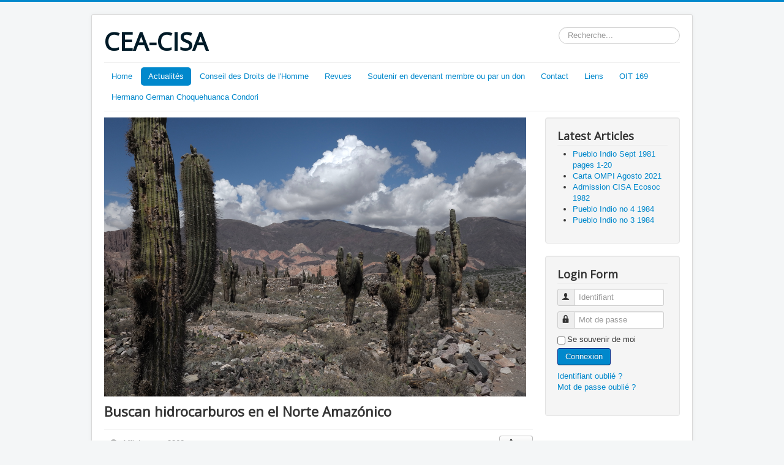

--- FILE ---
content_type: text/html; charset=utf-8
request_url: https://cea-cisa.org/index.php/actualites/bolivie/buscan-hidrocarburos-en-el-norte-amazonico
body_size: 6353
content:
<!DOCTYPE html>
<html lang="fr-fr" dir="ltr">
<head>
	<meta name="viewport" content="width=device-width, initial-scale=1.0" />
	<meta charset="utf-8" />
	<base href="https://cea-cisa.org/index.php/actualites/bolivie/buscan-hidrocarburos-en-el-norte-amazonico" />
	<meta name="author" content="Super User" />
	<meta name="description" content="Comité Extérieur d’Appui au Conseil Indien d’Amérique du Sud" />
	<meta name="generator" content="Joomla! - Open Source Content Management" />
	<title>Buscan hidrocarburos en el Norte Amazónico</title>
	<link href="/templates/protostar/favicon.ico" rel="shortcut icon" type="image/vnd.microsoft.icon" />
	<link href="https://cea-cisa.org/index.php/component/search/?Itemid=166&amp;format=opensearch" rel="search" title="Valider CEA-CISA" type="application/opensearchdescription+xml" />
	<link href="/templates/protostar/css/template.css?2717c1227f168a7ad7d24e47dddc4aa8" rel="stylesheet" />
	<link href="https://fonts.googleapis.com/css?family=Open+Sans" rel="stylesheet" />
	<style>

	h1, h2, h3, h4, h5, h6, .site-title {
		font-family: 'Open Sans', sans-serif;
	}
	body.site {
		border-top: 3px solid #0088cc;
		background-color: #f4f6f7;
	}
	a {
		color: #0088cc;
	}
	.nav-list > .active > a,
	.nav-list > .active > a:hover,
	.dropdown-menu li > a:hover,
	.dropdown-menu .active > a,
	.dropdown-menu .active > a:hover,
	.nav-pills > .active > a,
	.nav-pills > .active > a:hover,
	.btn-primary {
		background: #0088cc;
	}div.mod_search93 input[type="search"]{ width:auto; }
	</style>
	<script type="application/json" class="joomla-script-options new">{"csrf.token":"409d1426e533d131888458dfdce0ae51","system.paths":{"root":"","base":""},"system.keepalive":{"interval":840000,"uri":"\/index.php\/component\/ajax\/?format=json"}}</script>
	<script src="/media/jui/js/jquery.min.js?2717c1227f168a7ad7d24e47dddc4aa8"></script>
	<script src="/media/jui/js/jquery-noconflict.js?2717c1227f168a7ad7d24e47dddc4aa8"></script>
	<script src="/media/jui/js/jquery-migrate.min.js?2717c1227f168a7ad7d24e47dddc4aa8"></script>
	<script src="/media/system/js/caption.js?2717c1227f168a7ad7d24e47dddc4aa8"></script>
	<script src="/media/jui/js/bootstrap.min.js?2717c1227f168a7ad7d24e47dddc4aa8"></script>
	<script src="/templates/protostar/js/template.js?2717c1227f168a7ad7d24e47dddc4aa8"></script>
	<!--[if lt IE 9]><script src="/media/jui/js/html5.js?2717c1227f168a7ad7d24e47dddc4aa8"></script><![endif]-->
	<script src="/media/system/js/core.js?2717c1227f168a7ad7d24e47dddc4aa8"></script>
	<!--[if lt IE 9]><script src="/media/system/js/polyfill.event.js?2717c1227f168a7ad7d24e47dddc4aa8"></script><![endif]-->
	<script src="/media/system/js/keepalive.js?2717c1227f168a7ad7d24e47dddc4aa8"></script>
	<!--[if lt IE 9]><script src="/media/system/js/html5fallback.js?2717c1227f168a7ad7d24e47dddc4aa8"></script><![endif]-->
	<script>
jQuery(window).on('load',  function() {
				new JCaption('img.caption');
			});jQuery(function($){ initTooltips(); $("body").on("subform-row-add", initTooltips); function initTooltips (event, container) { container = container || document;$(container).find(".hasTooltip").tooltip({"html": true,"container": "body"});} });
	</script>

</head>
<body class="site com_content view-article no-layout no-task itemid-166">
	<!-- Body -->
	<div class="body" id="top">
		<div class="container">
			<!-- Header -->
			<header class="header" role="banner">
				<div class="header-inner clearfix">
					<a class="brand pull-left" href="/">
						<span class="site-title" title="CEA-CISA">CEA-CISA</span>											</a>
					<div class="header-search pull-right">
						<div class="search mod_search93">
	<form action="/index.php/actualites/bolivie/buscan-hidrocarburos-en-el-norte-amazonico" method="post" class="form-inline" role="search">
		<label for="mod-search-searchword93" class="element-invisible">Rechercher</label> <input name="searchword" id="mod-search-searchword93" maxlength="200"  class="inputbox search-query input-medium" type="search" size="20" placeholder="Recherche..." />		<input type="hidden" name="task" value="search" />
		<input type="hidden" name="option" value="com_search" />
		<input type="hidden" name="Itemid" value="166" />
	</form>
</div>

					</div>
				</div>
			</header>
							<nav class="navigation" role="navigation">
					<div class="navbar pull-left">
						<a class="btn btn-navbar collapsed" data-toggle="collapse" data-target=".nav-collapse">
							<span class="element-invisible">Basculer la navigation</span>
							<span class="icon-bar"></span>
							<span class="icon-bar"></span>
							<span class="icon-bar"></span>
						</a>
					</div>
					<div class="nav-collapse">
						<ul class="nav menu nav-pills mod-list">
<li class="item-101 deeper parent"><a href="/index.php/homepage" >Home</a><ul class="nav-child unstyled small"><li class="item-178"><a href="/index.php/homepage/sahara-occidental-comunicado-de-prensa-julio-2021" >Sahara Occidental Comunicado de prensa julio 2021</a></li><li class="item-182 default"><a href="/index.php" >Carta al Presidente de Peru</a></li><li class="item-186"><a href="/index.php/homepage/admission-cisa-ecosoc-1982" >Admission CISA Ecosoc 1982</a></li></ul></li><li class="item-157 active deeper parent"><a href="/index.php/actualites" >Actualités</a><ul class="nav-child unstyled small"><li class="item-161"><a href="/index.php/actualites/autodetermination-sahara-occidental" >Autodétermination Sahara Occidental</a></li><li class="item-162"><a href="/index.php/actualites/autodeterminacion-sahara-occidental" >Autodeterminacion Sahara Occidental</a></li><li class="item-165 active deeper parent"><a href="/index.php/actualites/bolivie" >Bolivie</a><ul class="nav-child unstyled small"><li class="item-166 current active"><a href="/index.php/actualites/bolivie/buscan-hidrocarburos-en-el-norte-amazonico" >Buscan hidrocarburos en el Norte Amazónico</a></li></ul></li><li class="item-158 deeper parent"><a href="/index.php/actualites/bresil" >Brésil</a><ul class="nav-child unstyled small"><li class="item-159"><a href="/index.php/actualites/bresil/les-xikrin-contre-la-mine-echo-magazine" >Les Xikrin contre la mine Echo Magazine </a></li></ul></li><li class="item-163 deeper parent"><a href="/index.php/actualites/colombie" >Colombie</a><ul class="nav-child unstyled small"><li class="item-164"><a href="/index.php/actualites/colombie/comunidades-indigenas-ante-la-pandemia-del-covid" >Comunidades Indigenas ante la pandemia del Covid</a></li><li class="item-170"><a href="/index.php/actualites/colombie/grupos-armados-asesinan-a-cuatro-indigenas" >Grupos armados asesinan a cuatro indigenas</a></li><li class="item-176"><a href="/index.php/actualites/colombie/asesinato-indigena-en-el-cauca" >Asesinato indigena en el Cauca</a></li></ul></li><li class="item-168 deeper parent"><a href="/index.php/actualites/guatemala" >Guatemala</a><ul class="nav-child unstyled small"><li class="item-169"><a href="/index.php/actualites/guatemala/indigenas-cierran-caminos-en-guatemala" >Indígenas cierran caminos en Guatemala</a></li></ul></li><li class="item-177"><a href="/index.php/actualites/sahara-occidental-comunicado-de-prensa-julio-2021" >Sahara Occidental Comunicado de prensa julio 2021</a></li></ul></li><li class="item-109 deeper parent"><a href="/index.php/conseil-des-droits-de-l-homme" >Conseil des Droits de l'Homme</a><ul class="nav-child unstyled small"><li class="item-188"><a href="/index.php/conseil-des-droits-de-l-homme/2021" >2021</a></li><li class="item-117"><a href="/index.php/conseil-des-droits-de-l-homme/2020" >2020</a></li><li class="item-118 deeper parent"><a href="/index.php/conseil-des-droits-de-l-homme/2019" >2019</a><ul class="nav-child unstyled small"><li class="item-129"><a href="/index.php/conseil-des-droits-de-l-homme/2019/informe-del-xvi-general-ordinaria-del-cisa-junio" >Informe del XVI General Ordinaria del CISA junio  </a></li><li class="item-133"><a href="/index.php/conseil-des-droits-de-l-homme/2019/cdh-mars" >CDH mars</a></li><li class="item-146"><a href="/index.php/conseil-des-droits-de-l-homme/2019/cdh-julio-tema-8" >CDH julio tema 8</a></li><li class="item-147"><a href="/index.php/conseil-des-droits-de-l-homme/2019/cdh-feb" >CDH feb</a></li><li class="item-148"><a href="/index.php/conseil-des-droits-de-l-homme/2019/cdh-sept" >CDH sept</a></li></ul></li><li class="item-119 deeper parent"><a href="/index.php/conseil-des-droits-de-l-homme/2018" >2018</a><ul class="nav-child unstyled small"><li class="item-127"><a href="/index.php/conseil-des-droits-de-l-homme/2018/digital-del-cisa" >Digital del CISA </a></li><li class="item-132"><a href="/index.php/conseil-des-droits-de-l-homme/2018/cdh-julio" >CDH julio</a></li><li class="item-136"><a href="/index.php/conseil-des-droits-de-l-homme/2018/cdh-marzo" >CDH marzo </a></li><li class="item-137"><a href="/index.php/conseil-des-droits-de-l-homme/2018/cdh-marzo-tema-5" >CDH marzo tema 5</a></li><li class="item-138"><a href="/index.php/conseil-des-droits-de-l-homme/2018/mecanismo-de-expertos-cdh-julio" >Mecanismo de Expertos CDH julio </a></li><li class="item-143"><a href="/index.php/conseil-des-droits-de-l-homme/2018/cdh-sept" >CDH sept </a></li><li class="item-149"><a href="/index.php/conseil-des-droits-de-l-homme/2018/cdh" >cdh</a></li></ul></li><li class="item-120 deeper parent"><a href="/index.php/conseil-des-droits-de-l-homme/2017" >2017</a><ul class="nav-child unstyled small"><li class="item-124"><a href="/index.php/conseil-des-droits-de-l-homme/2017/tema-9" >CDH Sept Tema 9</a></li><li class="item-126"><a href="/index.php/conseil-des-droits-de-l-homme/2017/human-rights-council-sept" >Human Rights Council sept    </a></li><li class="item-130"><a href="/index.php/conseil-des-droits-de-l-homme/2017/cdh-juillet" >CDH juillet</a></li><li class="item-134"><a href="/index.php/conseil-des-droits-de-l-homme/2017/cdh-mar" >CDH mar </a></li><li class="item-135"><a href="/index.php/conseil-des-droits-de-l-homme/2017/cdh-mar-coca" >CDH mar Coca</a></li><li class="item-141"><a href="/index.php/conseil-des-droits-de-l-homme/2017/panel-march" >Panel March</a></li><li class="item-144"><a href="/index.php/conseil-des-droits-de-l-homme/2017/cdh-sept" >CDH sept</a></li><li class="item-145"><a href="/index.php/conseil-des-droits-de-l-homme/2017/ad-hoc-committee-on-complementary-standards-may-2017" >Ad Hoc Committee on Complementary Standards May 2017</a></li></ul></li><li class="item-121 deeper parent"><a href="/index.php/conseil-des-droits-de-l-homme/2010-2016" >2010-2016</a><ul class="nav-child unstyled small"><li class="item-142"><a href="/index.php/conseil-des-droits-de-l-homme/2010-2016/cdh-sept-2016" >CDH sept 2016</a></li></ul></li><li class="item-122 deeper parent"><a href="/index.php/conseil-des-droits-de-l-homme/2000-2009" >2000-2009</a><ul class="nav-child unstyled small"><li class="item-128"><a href="/index.php/conseil-des-droits-de-l-homme/2000-2009/groupe-de-travail-des-nations-unies-2000-pdf" >Groupe de Travail des Nations Unies 2000.pdf</a></li><li class="item-131"><a href="/index.php/conseil-des-droits-de-l-homme/2000-2009/cdh-julio-2002" >CDH julio 2002</a></li><li class="item-139"><a href="/index.php/conseil-des-droits-de-l-homme/2000-2009/cdh-oct-2009" >CDH oct 2009</a></li><li class="item-140"><a href="/index.php/conseil-des-droits-de-l-homme/2000-2009/cdh-oct-2009-tema-3" >CDH oct 2009  tema 3</a></li><li class="item-125"><a href="/index.php/conseil-des-droits-de-l-homme/2000-2009/cdh-dic-2002" >CDH dic 2002</a></li></ul></li><li class="item-187"><a href="/index.php/conseil-des-droits-de-l-homme/carta-ompi-agosto-2021" >Carta OMPI Agosto 2021</a></li></ul></li><li class="item-110 deeper parent"><a href="/index.php/revues" >Revues</a><ul class="nav-child unstyled small"><li class="item-114"><a href="/index.php/revues/puebloindio-suplemento1994" target="_blank">PuebloIndio suplemento1994</a></li><li class="item-115"><a href="/index.php/revues/puebloindio-suplemento-1982-ideo-politico" >PuebloIndio suplemento 1982 ideo-politico</a></li><li class="item-150"><a href="/index.php/revues/puebloindio-octubre-1987" >PuebloIndio octubre 1987</a></li><li class="item-151"><a href="/index.php/revues/puebloindio-no1-octubre-1981" >PuebloIndio no1 octubre 1981</a></li><li class="item-152"><a href="/index.php/revues/puebloindio-abril-1988" >PuebloIndio abril 1988</a></li><li class="item-153"><a href="/index.php/revues/puebloindio-abril-1982" >PuebloIndio abril 1982</a></li><li class="item-154"><a href="/index.php/revues/puebloindio-dic-2004" >PuebloIndio dic 2004</a></li><li class="item-155"><a href="/index.php/revues/vocero-cisa-1992" >Vocero CISA 1992</a></li><li class="item-156"><a href="/index.php/revues/pukamara-2011" >Pukamara 2011</a></li><li class="item-175"><a href="/index.php/revues/puebloindio-julio-2003" >PuebloIndio julio 2003</a></li><li class="item-179"><a href="/index.php/revues/pensamiento-indio" >Pensamiento Indio</a></li><li class="item-181"><a href="/index.php/revues/iv-asamblea-de-los-pueblos-indios" >IV Asamblea de los pueblos indios</a></li><li class="item-183"><a href="/index.php/revues/pueblo-indio-dic-2001" >Pueblo Indio dic 2001 </a></li><li class="item-184"><a href="/index.php/revues/pueblo-indio-no-3-1984" >Pueblo Indio no 3 1984  </a></li><li class="item-185"><a href="/index.php/revues/pueblo-indio-no-4-1984" >Pueblo Indio no 4 1984  </a></li></ul></li><li class="item-111"><a href="/index.php/soutenir-en-devenant-membre-ou-par-un-don" >Soutenir en devenant membre ou par un don</a></li><li class="item-113"><a href="/index.php/contact" >Contact</a></li><li class="item-108"><a href="/index.php/liens" >Liens</a></li><li class="item-167 deeper parent"><a href="/index.php/oit-169" >OIT 169 </a><ul class="nav-child unstyled small"><li class="item-171"><a href="/index.php/oit-169/oit-169-guide" >OIT 169 guide</a></li><li class="item-172"><a href="/index.php/oit-169/oit-169-convenio" >OIT 169 Convenio </a></li><li class="item-173"><a href="/index.php/oit-169/ratification-convention-169-oit" >Ratification convention 169 OIT</a></li></ul></li><li class="item-174"><a href="/index.php/hermano-german-choquehuanca-condori" >Hermano German Choquehuanca Condori</a></li></ul>

					</div>
				</nav>
						
			<div class="row-fluid">
								<main id="content" role="main" class="span9">
					<!-- Begin Content -->
							<div class="moduletable">
						

<div class="custom"  >
	<p><img src="/images/L1001949.jpg" alt="" width="689" height="457" /></p></div>
		</div>
	
					<div id="system-message-container">
	</div>

					<div class="item-page" itemscope itemtype="https://schema.org/Article">
	<meta itemprop="inLanguage" content="fr-FR" />
	
		
			<div class="page-header">
		<h2 itemprop="headline">
			Buscan hidrocarburos en el Norte Amazónico		</h2>
							</div>
							
<div class="icons">
	
					<div class="btn-group pull-right">
				<button class="btn dropdown-toggle" type="button" id="dropdownMenuButton-68" aria-label="Outils utilisateur"
				data-toggle="dropdown" aria-haspopup="true" aria-expanded="false">
					<span class="icon-cog" aria-hidden="true"></span>
					<span class="caret" aria-hidden="true"></span>
				</button>
								<ul class="dropdown-menu" aria-labelledby="dropdownMenuButton-68">
											<li class="print-icon"> <a href="/index.php/actualites/bolivie/buscan-hidrocarburos-en-el-norte-amazonico?tmpl=component&amp;print=1" title="Imprimer l'article < Buscan hidrocarburos en el Norte Amazónico >" onclick="window.open(this.href,'win2','status=no,toolbar=no,scrollbars=yes,titlebar=no,menubar=no,resizable=yes,width=640,height=480,directories=no,location=no'); return false;" rel="nofollow">			<span class="icon-print" aria-hidden="true"></span>
		Imprimer	</a> </li>
																			</ul>
			</div>
		
	</div>
			
		
						<dl class="article-info muted">

		
			<dt class="article-info-term">
							</dt>

			
			
			
			
			
		
					
			
										<dd class="hits">
					<span class="icon-eye-open" aria-hidden="true"></span>
					<meta itemprop="interactionCount" content="UserPageVisits:3862" />
					Affichages : 3862			</dd>						</dl>
	
	
		
								<div itemprop="articleBody">
		<p><strong>Periodico Página Siete  /  La Paz      martes, 24 de noviembre de 2020 · 00:04</strong></p>
<p><strong>ECONOMÍA</strong></p>
<p>Buscan hidrocarburos en el Norte Amazónico</p>
<p>Trabajos de preparación para la exploración, en Pando. Foto:YPFB</p>
<p>Yacimientos Petrolíferos Fiscales Bolivianos (YPFB) anunció el inicio de las tareas de perforación en el pozo de investigación estratigráfica Gomero X1-IE, el proyecto está ubicado en el área Río Beni, que incluye los departamentos de Pando, Beni y La Paz.</p>
<p>“El objetivo es investigar el potencial de posibles niveles productivos de hidrocarburos, buscar la reposición de reservas a corto y mediano plazo”, informó ayer el gerente de Exploración y Explotación de la estatal petrolera, Marco Antonio Carrillo, según una nota de prensa.</p>
<p>Detalló que  el camino de acceso de 2,6 kilómetros ya fue abierto, actualmente se realizan trabajos de preparación de suelo para el ripiado, el mejoramiento de siete puentes de madera y la construcción de la planchada para la perforación, tareas que se estima concluirán en unos dos meses, dependiendo de la temporada de lluvias.</p>
<p>La siguiente etapa consistirá en la movilización del equipo de perforación, prevista para marzo del próximo año, dijo Carrillo.</p>
<p>“La exploración es una prioridad para la estatal petrolera, además de la puesta en marcha de la Planta de Amoniaco y Úrea y reimpulsar la industrialización del gas natural (…)”, señaló.</p>
<p>El pozo Gomero se encuentra en el municipio de El Sena, en Pando. El fin es investigar la secuencia estratigráfica en la Cuenca Madre de Dios, ver el sistema petrolero presente en el área y el potencial de posibles niveles hidrocarburíferos.</p> 	</div>

	
							</div>

					<div class="clearfix"></div>
					<div aria-label="Breadcrumbs" role="navigation">
	<ul itemscope itemtype="https://schema.org/BreadcrumbList" class="breadcrumb">
					<li>
				Vous êtes ici : &#160;
			</li>
		
						<li itemprop="itemListElement" itemscope itemtype="https://schema.org/ListItem">
											<a itemprop="item" href="/index.php" class="pathway"><span itemprop="name">Accueil</span></a>
					
											<span class="divider">
							<img src="/media/system/images/arrow.png" alt="" />						</span>
										<meta itemprop="position" content="1">
				</li>
							<li itemprop="itemListElement" itemscope itemtype="https://schema.org/ListItem">
											<a itemprop="item" href="/index.php/actualites" class="pathway"><span itemprop="name">Actualités</span></a>
					
											<span class="divider">
							<img src="/media/system/images/arrow.png" alt="" />						</span>
										<meta itemprop="position" content="2">
				</li>
							<li itemprop="itemListElement" itemscope itemtype="https://schema.org/ListItem">
											<a itemprop="item" href="/index.php/actualites/bolivie" class="pathway"><span itemprop="name">Bolivie</span></a>
					
											<span class="divider">
							<img src="/media/system/images/arrow.png" alt="" />						</span>
										<meta itemprop="position" content="3">
				</li>
							<li itemprop="itemListElement" itemscope itemtype="https://schema.org/ListItem" class="active">
					<span itemprop="name">
						Buscan hidrocarburos en el Norte Amazónico					</span>
					<meta itemprop="position" content="4">
				</li>
				</ul>
</div>

					<!-- End Content -->
				</main>
									<div id="aside" class="span3">
						<!-- Begin Right Sidebar -->
						<div class="well "><h3 class="page-header">Latest Articles</h3><ul class="latestnews mod-list">
	<li itemscope itemtype="https://schema.org/Article">
		<a href="/index.php/actualites/bolivie/buscan-hidrocarburos-en-el-norte-amazonico/2-uncategorised/92-pueblo-indio-sept-1981-pages-1-20" itemprop="url">
			<span itemprop="name">
				Pueblo Indio Sept 1981 pages 1-20			</span>
		</a>
	</li>
	<li itemscope itemtype="https://schema.org/Article">
		<a href="/index.php/conseil-des-droits-de-l-homme/carta-ompi-agosto-2021" itemprop="url">
			<span itemprop="name">
				Carta OMPI Agosto 2021			</span>
		</a>
	</li>
	<li itemscope itemtype="https://schema.org/Article">
		<a href="/index.php/homepage/admission-cisa-ecosoc-1982" itemprop="url">
			<span itemprop="name">
				Admission CISA Ecosoc 1982			</span>
		</a>
	</li>
	<li itemscope itemtype="https://schema.org/Article">
		<a href="/index.php/revues/pueblo-indio-no-4-1984" itemprop="url">
			<span itemprop="name">
				Pueblo Indio no 4 1984  			</span>
		</a>
	</li>
	<li itemscope itemtype="https://schema.org/Article">
		<a href="/index.php/revues/pueblo-indio-no-3-1984" itemprop="url">
			<span itemprop="name">
				Pueblo Indio no 3 1984  			</span>
		</a>
	</li>
</ul>
</div><div class="well "><h3 class="page-header">Login Form</h3><form action="/index.php/actualites/bolivie/buscan-hidrocarburos-en-el-norte-amazonico" method="post" id="login-form" class="form-inline">
		<div class="userdata">
		<div id="form-login-username" class="control-group">
			<div class="controls">
									<div class="input-prepend">
						<span class="add-on">
							<span class="icon-user hasTooltip" title="Identifiant"></span>
							<label for="modlgn-username" class="element-invisible">Identifiant</label>
						</span>
						<input id="modlgn-username" type="text" name="username" class="input-small" tabindex="0" size="18" placeholder="Identifiant" />
					</div>
							</div>
		</div>
		<div id="form-login-password" class="control-group">
			<div class="controls">
									<div class="input-prepend">
						<span class="add-on">
							<span class="icon-lock hasTooltip" title="Mot de passe">
							</span>
								<label for="modlgn-passwd" class="element-invisible">Mot de passe							</label>
						</span>
						<input id="modlgn-passwd" type="password" name="password" class="input-small" tabindex="0" size="18" placeholder="Mot de passe" />
					</div>
							</div>
		</div>
						<div id="form-login-remember" class="control-group checkbox">
			<label for="modlgn-remember" class="control-label">Se souvenir de moi</label> <input id="modlgn-remember" type="checkbox" name="remember" class="inputbox" value="yes"/>
		</div>
				<div id="form-login-submit" class="control-group">
			<div class="controls">
				<button type="submit" tabindex="0" name="Submit" class="btn btn-primary login-button">Connexion</button>
			</div>
		</div>
					<ul class="unstyled">
							<li>
					<a href="/index.php/component/users/?view=remind&amp;Itemid=182">
					Identifiant oublié ?</a>
				</li>
				<li>
					<a href="/index.php/component/users/?view=reset&amp;Itemid=182">
					Mot de passe oublié ?</a>
				</li>
			</ul>
		<input type="hidden" name="option" value="com_users" />
		<input type="hidden" name="task" value="user.login" />
		<input type="hidden" name="return" value="aHR0cHM6Ly9jZWEtY2lzYS5vcmcvaW5kZXgucGhwL2FjdHVhbGl0ZXMvYm9saXZpZS9idXNjYW4taGlkcm9jYXJidXJvcy1lbi1lbC1ub3J0ZS1hbWF6b25pY28=" />
		<input type="hidden" name="409d1426e533d131888458dfdce0ae51" value="1" />	</div>
	</form>
</div>
						<!-- End Right Sidebar -->
					</div>
							</div>
		</div>
	</div>
	<!-- Footer -->
	<footer class="footer" role="contentinfo">
		<div class="container">
			<hr />
			
			<p class="pull-right">
				<a href="#top" id="back-top">
					Haut de page				</a>
			</p>
			<p>
				&copy; 2026 CEA-CISA			</p>
		</div>
	</footer>
	
</body>
</html>
